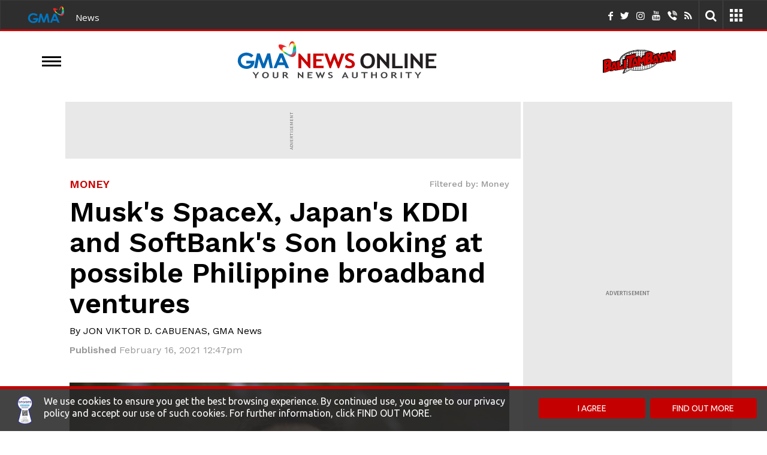

--- FILE ---
content_type: text/html; charset=UTF-8
request_url: https://www.gmanetwork.com/news/widgets/geo/get_current_location/?search_it
body_size: 362
content:
{"status":1,"country":"US","continent":"NA","ip":" 18.68.21.10"}

--- FILE ---
content_type: text/html; charset=utf-8
request_url: https://www.google.com/recaptcha/api2/aframe
body_size: 268
content:
<!DOCTYPE HTML><html><head><meta http-equiv="content-type" content="text/html; charset=UTF-8"></head><body><script nonce="8Ph6lpVTVPWXf5LJoi-7_w">/** Anti-fraud and anti-abuse applications only. See google.com/recaptcha */ try{var clients={'sodar':'https://pagead2.googlesyndication.com/pagead/sodar?'};window.addEventListener("message",function(a){try{if(a.source===window.parent){var b=JSON.parse(a.data);var c=clients[b['id']];if(c){var d=document.createElement('img');d.src=c+b['params']+'&rc='+(localStorage.getItem("rc::a")?sessionStorage.getItem("rc::b"):"");window.document.body.appendChild(d);sessionStorage.setItem("rc::e",parseInt(sessionStorage.getItem("rc::e")||0)+1);localStorage.setItem("rc::h",'1769270078331');}}}catch(b){}});window.parent.postMessage("_grecaptcha_ready", "*");}catch(b){}</script></body></html>

--- FILE ---
content_type: application/javascript; charset=utf-8
request_url: https://fundingchoicesmessages.google.com/f/AGSKWxUOHbZ1qRshfPJT-0IBjViXoeyZrebrUiF6hmHKRx6gvSbGwvopp6HODTCNhLSZWE7i6czfSILDNdRVKB5jK1EE3pfSUbA9OcNDH09f_2KLpsi54sq3Y2C0tosFHCL0NFKqIe0KhnMmTca49Eoyk6E2lZ13xpileM6YnE5EhkYtHaznScKRjpj-_B0_/_/adStrip./video.ads..org/ads-.name/ads/-ads1.htm
body_size: -1288
content:
window['ac4b41b3-37f8-4379-b169-553e7addb8e2'] = true;

--- FILE ---
content_type: application/javascript
request_url: https://images.gmanetwork.com/res/dist/js/gnoadscript.gz.js?v=1.9.0
body_size: 2723
content:
var _=document,gno_ad=gno_ad||{},gnoAdsScriptCallbacks={revealerCount:0,midMrecCnt:0,revealerGridCnt:1,billboardEventHandler:function(){var e={stopExe:!1,isFixed:!1,exeTime:7e3,timeoutHldr:null,iFrame:$("#mobile-leaderboard").find("iframe"),scrollEvent:function(){!e.stopExe&&!e.isFixed&&window.parent.scrollY>56&&(gno_ad.call("#mobile-leaderboard .dfp_ad",{position:"fixed"}),$("#mobile-leaderboard .dfp_ad").animate({top:"56px",left:"0",right:"0"},500),e.isFixed=!0,gno_ad.call_child("#billboard-holder .billboard",{display:"block"},e.iFrame[0]),setTimeout(function(){window.parent.removeEventListener("scroll",e.scrollEvent,!1),e.stopExe=!0,$("#mobile-leaderboard .dfp_ad").animate({top:"0"},500,function(){gno_ad.call_child("#billboard-holder .billboard",{display:"none"},e.iFrame[0]),gno_ad.call("#mobile-leaderboard .dfp_ad",{height:$("#billboard-holder .billboard-holder-leaderboard").height()+"px"}),gno_ad.call("#mobile-leaderboard  .dfp_ad",{position:"relative","z-index":8})})},e.exeTime)),e.isFixed&&window.scrollY<56&&$("#mobile-leaderboard .dfp_ad").animate({top:"0"},1),!e.stopExe&&e.isFixed&&window.parent.scrollY<56&&(gno_ad.call("#mobile-leaderboard  .dfp_ad",{position:"relative","z-index":8}),e.isFixed=!1)},init:function(){$("#mobile-leaderboard").css("height",$("#mobile-leaderboard .dfp_ad").height()+"px"),window.parent.addEventListener("scroll",e.scrollEvent,!1),e.scrollEvent()}};e.init()},sidekickEventHandler:function(){var e=0,a=window.parent.innerHeight,d=(window.parent.innerWidth,{iFrame:$("#mobile-leaderboard").find("iframe"),scrollEvent:function(){var a=$(this).scrollTop();a>e&&(gno_ad.call("#mobile-leaderboard",{position:"fixed"}),gno_ad.call_child(".leaderboard-image",{display:"none"},d.iFrame[0]),gno_ad.call("#mobile-leaderboard .dfp_ad div iframe:eq(0)",{top:"-50px"})),0==window.scrollY&&(gno_ad.call_child(".leaderboard-image",{display:"block"},d.iFrame[0]),gno_ad.call("#mobile-leaderboard",{position:"relative"}),gno_ad.call("#mobile-leaderboard .dfp_ad div iframe:eq(0)",{top:"0px"})),e=a},init:function(){gno_ad.call("#mobile-leaderboard .dfp_ad div iframe:eq(0)",{width:"100%",height:a+"px"}),gno_ad.call_child(".close-sidekick",{"margin-left":"-10px"},d.iFrame[0]),gno_ad.call_child(".close-sidekick",{"z-index":"9999"},d.iFrame[0]),gno_ad.call_child(".open-sidekick",{"z-index":"9999"},d.iFrame[0]),"undefined"!=typeof router&&("archives"!=router&&"tracking"!=router&&"home"!=router&&"publicaffairs"!=router&&"showbiz"!=router||(0!==$("div.container:eq(1)").length?$("div.container:eq(2)").addClass("sidekick-selector"):$("div.container:eq(1)").addClass("sidekick-selector"),gno_ad.call("div.container.sidekick-selector",{width:"96%"}))),window.parent.addEventListener("scroll",d.scrollEvent,!1),d.scrollEvent()}});d.init()},bubbleEventHandler:function(){var e={isStarted:!1,isStory:!1,setTime:7e3,iFrame:$("#mobile-leaderboard").find("iframe"),timeStart:function(){setTimeout(function(){e.isStarted=!0,gno_ad.call_child("#placeholder .bubble",{visibility:"hidden"},e.iFrame[0]),gno_ad.call("#mobile-leaderboard .dfp_ad div iframe:eq(0)",{height:"50px"})},e.setTime)},scrollEvent:function(){0==e.isStarted&&(gno_ad.call("#mobile-leaderboard",{height:"","text-align":"","margin-bottom":""}),gno_ad.call("#mobile-leaderboard .dfp_ad div",{width:"100%"})),window.parent.scrollY>56?(e.isStory?gno_ad.call("#mobile-leaderboard .dfp_ad div iframe:eq(0)",{height:"155px",width:"150px",top:"calc(99vh - 150px)","z-index":"9999",position:"fixed"}):gno_ad.call("#mobile-leaderboard .dfp_ad div iframe:eq(0)",{height:"155px",width:"150px",bottom:"-1px","z-index":"9999",position:"fixed"}),e.isStory?($(".sticky-navbar.container").height(),gno_ad.call("#mobile-leaderboard .dfp_ad",{position:"fixed","z-index":5,width:"100%",top:"unset"})):gno_ad.call("#mobile-leaderboard .dfp_ad",{position:"fixed","z-index":5,width:"100%",top:"0"}),gno_ad.call_child("#placeholder .leaderboard",{display:"none"},e.iFrame[0]),gno_ad.call_child("#placeholder .bubble",{display:"block"},e.iFrame[0]),$(".bubble").fadeIn(),e.timeStart()):(e.isStory?gno_ad.call("#mobile-leaderboard .dfp_ad div iframe:eq(0)",{bottom:"",height:"50px",width:"100%",top:"unset","z-index":"9999",position:"relative"}):gno_ad.call("#mobile-leaderboard .dfp_ad div iframe:eq(0)",{bottom:"",height:"50px",width:"100%","z-index":"9999",position:"relative"}),gno_ad.call("#mobile-leaderboard .dfp_ad",{position:"relative","z-index":5,width:"100%",top:"0"}),gno_ad.call_child("#placeholder .bubble",{display:"none"},e.iFrame[0]),gno_ad.call_child("#placeholder .leaderboard",{display:"block"},e.iFrame[0]),$(".bubble").fadeOut())},init:function(){$("#mobile-leaderboard").css("height",$("#mobile-leaderboard .dfp_ad").height()+"px"),$(".mobile-leaderboard iframe").css("width","100%"),gno_ad.call("#mobile-leaderboard .dfp_ad div iframe:eq(0)",{height:"50px",width:"100% !important",display:"block","z-index":"9999",position:"relative"}),window.parent.addEventListener("scroll",e.scrollEvent,!1),e.scrollEvent(),e.isStory="story"==router}};e.init()},filmstripEventHandler:function(){var e=window.parent.innerHeight,a=window.parent.innerWidth,d={iFrame:$("#mobile-leaderboard").find("iframe"),initParentFrame:function(){gno_ad.call("#mobile-leaderboard .dfp_ad div iframe:eq(0)",{height:e+"px",width:a+"px","z-index":9999,position:"fixed",top:"0",left:"0"}),gno_ad.call("#mobile-leaderboard",{"margin-bottom":"",position:"relative","text-align":""}),gno_ad.call("#mobile-leaderboard .dfp_ad",{width:"100%","z-index":9999,position:"fixed"}),gno_ad.call("#mobile-leaderboard .dfp_ad div",{width:"100%",height:"100%"})},clickEvent:function(){},init:function(){$(".mobile-leaderboard iframe").css("width",$(window).width()+"px"),$(".mobile-leaderboard iframe").removeAttr("width"),$(".mobile-leaderboard iframe").removeAttr("height"),d.initParentFrame()}};d.init()},topntailEventHandler:function(){var e=0,a={scrollUp:!1,scrollDown:!1,setTime:7e3,iFrame:$("#mobile-leaderboard").find("iframe"),timeStartTopAd:function(){setTimeout(function(){gno_ad.call("#mobile-leaderboard .dummy-top",{visibility:"hidden"}),gno_ad.call("#mobile-leaderboard .dfp_ad div iframe:eq(0)",{height:"100%"}),gno_ad.call_child("#placeholder .top",{visibility:"hidden"},a.iFrame[0])},a.setTime)},timeStartTailAd:function(){setTimeout(function(){gno_ad.call("#mobile-leaderboard .tail",{visibility:"hidden"}),gno_ad.call("#mobile-leaderboard .dfp_ad div iframe:eq(0)",{height:"100%"})},a.setTime)},scrollEvent:function(){var d=navigator.userAgent||navigator.vendor||window.opera,i=$(this).scrollTop();gno_ad.call("#mobile-leaderboard",{height:"","text-align":"","margin-bottom":""}),gno_ad.call("#mobile-leaderboard .dfp_ad div",{width:"100%"}),window.onload=function(){1==a.scrollUp&&(a.scrollUp=!1,gno_ad.call("#mobile-leaderboard .dfp_ad div iframe:eq(0)",{height:"100%",width:"",top:"",right:"",left:"",bottom:"",position:"relative",display:"block"}),gno_ad.call("#mobile-leaderboard .d6fp_ad",{position:"","z-index":"",width:"",top:""}),gno_ad.call("#mobile-leaderboard .tail",{display:"none"}),gno_ad.call("#mobile-leaderboard .dummy-top",{display:"none"}),gno_ad.call_child("#placeholder .leaderboard",{display:"block"},a.iFrame[0]))},/iPad|iPhone|iPod/.test(d)&&!window.MSStream?$(window).scroll(function(){i>e?(a.scrollDown=!0,a.scrollUp=!1,"block"===$(".navbar-inverse").css("display")&&gno_ad.call("#mobile-leaderboard .dummy-top",{display:"block"}),"block"===$(".tail").css("display")&&gno_ad.call("#mobile-leaderboard .dummy-top",{display:"none"}),"block"===$(".redline").css("display")&&(gno_ad.call("#mobile-leaderboard .dfp_ad div iframe:eq(0)",{height:"70px",width:"160px",top:"60px",right:"0px",left:"",bottom:"","z-index":"9999",position:"fixed"}),gno_ad.call("#mobile-leaderboard .dummy-top",{visibility:"hidden"}),gno_ad.call_child("#placeholder .top",{display:"block"},a.iFrame[0])),gno_ad.call("#mobile-leaderboard .dfp_ad",{position:"fixed","z-index":5,width:"100%",top:"0"}),gno_ad.call("#mobile-leaderboard .tail",{display:"none"}),gno_ad.call_child("#placeholder .leaderboard",{display:"none"},a.iFrame[0]),a.timeStartTopAd()):(a.scrollUp=!0,a.scrollDown=!1,gno_ad.call("#mobile-leaderboard .tail",{display:"block"}),gno_ad.call("#mobile-leaderboard .dummy-top",{display:"none"}),gno_ad.call_child("#placeholder .leaderboard",{display:"none"},a.iFrame[0]),gno_ad.call_child("#placeholder .top",{display:"none"},a.iFrame[0]),a.timeStartTailAd()),0==window.scrollY&&("block"===$(".tail").css("display")&&(gno_ad.call("#mobile-leaderboard .dummy-top",{display:"none"}),gno_ad.call_child("#placeholder .top",{display:"none"},a.iFrame[0])),gno_ad.call("#mobile-leaderboard .dfp_ad div iframe:eq(0)",{height:"100%",width:"100%",top:"","z-index":"9999",position:"relative"}),gno_ad.call("#mobile-leaderboard .dfp_ad",{position:"relative","z-index":5,width:"100%"}),gno_ad.call("#mobile-leaderboard .tail",{display:"block"}),gno_ad.call("#mobile-leaderboard .dummy-top",{display:"none"}),gno_ad.call_child("#placeholder .leaderboard",{display:"block"},a.iFrame[0]),gno_ad.call_child("#placeholder .top",{display:"none"},a.iFrame[0])),e=i}):window.onscroll=function(){i>e?(a.scrollDown=!0,"block"===$(".navbar-inverse").css("display")&&gno_ad.call("#mobile-leaderboard .dummy-top",{display:"block"}),"block"===$(".redline").css("display")&&(gno_ad.call("#mobile-leaderboard .dfp_ad div iframe:eq(0)",{height:"70px",width:"160px",top:"60px",right:"0px",left:"",bottom:"","z-index":"9999",position:"fixed"}),gno_ad.call("#mobile-leaderboard .dummy-top",{visibility:"hidden"}),gno_ad.call_child("#placeholder .top",{display:"block"},a.iFrame[0])),gno_ad.call("#mobile-leaderboard .dfp_ad",{position:"fixed","z-index":5,width:"100%",top:"0"}),gno_ad.call("#mobile-leaderboard .tail",{display:"none"}),gno_ad.call_child("#placeholder .leaderboard",{display:"none"},a.iFrame[0]),a.timeStartTopAd()):(a.scrollUp=!0,gno_ad.call("#mobile-leaderboard .tail",{display:"block"}),gno_ad.call("#mobile-leaderboard .dfp_ad",{position:"fixed","z-index":5,width:"100%",top:"0"}),gno_ad.call("#mobile-leaderboard .dummy-top",{display:"none"}),gno_ad.call_child("#placeholder .leaderboard",{display:"none"},a.iFrame[0]),gno_ad.call_child("#placeholder .top",{display:"none"},a.iFrame[0]),a.timeStartTailAd(),0==i&&(gno_ad.call("#mobile-leaderboard .dfp_ad div iframe:eq(0)",{height:"100%",width:"100%",top:"","z-index":"9999",position:"relative"}),gno_ad.call("#mobile-leaderboard .dfp_ad",{position:"relative","z-index":5,width:"100%"}),gno_ad.call("#mobile-leaderboard .tail",{display:"block"}),gno_ad.call("#mobile-leaderboard .dummy-top",{display:"none"}),gno_ad.call_child("#placeholder .leaderboard",{display:"block"},a.iFrame[0]),gno_ad.call_child("#placeholder .top",{display:"none"},a.iFrame[0]))),e=i}},init:function(){$("#mobile-leaderboard").css("height",$("#mobile-leaderboard .dfp_ad").height()+"px"),$(".mobile-leaderboard iframe").css("width","100%"),gno_ad.call("#mobile-leaderboard .dfp_ad div iframe:eq(0)",{height:"100%",width:"100% !important",display:"block",position:"relative"}),gno_ad.call("#mobile-leaderboard .tail",{position:"fixed","z-index":50,bottom:"-5px",left:"-1px"}),gno_ad.call("#mobile-leaderboard .dummy-top",{position:"fixed","z-index":"9999",top:"106px",right:"0px"}),window.parent.addEventListener("scroll",a.scrollEvent,!1),a.scrollEvent()}};a.init()},revealerEventHandler:function(){var e={revealerExec:function(e,a,d){var i=$(e).find("iframe");console.log("Perform revealerExec"),gno_ad.call(e,{display:"block",margin:"0px auto",width:"336px",height:"250px","max-width":"none","max-height":"none",position:"relative",padding:"0px","background-image":"none","background-color":"transparent"}),gno_ad.call(e+" .dfp_ad",{position:"absolute","background-image":"none","min-height":"0px","min-width":"0px",border:"0px","border-radius":"0px",padding:"0px",width:"auto",height:"auto",right:"0px",top:a+"px",bottom:"0px",left:"0px",clip:"rect(0px, auto, auto, 0px)","clip-path":"inset(0px)","background-color":"transparent"}),gno_ad.call(e+" .dfp_ad > div",{"background-image":"none","background-color":"transparent","min-height":"0px","min-width":"0px",border:"0px","border-radius":"0px",padding:"0px",width:"100%","max-width":"none","max-height":"none",position:"fixed",top:"0px",bottom:"0px",left:"10px",height:"auto",transform:"translateZ(1px)",overflow:"hidden"}),gno_ad.call(e+" .dfp_ad > div > iframe",{margin:"auto",border:"0px","border-radius":"0px",padding:"0px","background-image":"none","background-color":"transparent","max-width":"none","max-height":"none",width:"336px",height:d,position:"absolute",top:"0px",bottom:"0px",left:"0px",right:"0px",display:"block",transform:"translateZ(1px)"}),gno_ad.call_child(".img-con-revealer img",{height:d-100+"px"},i[0])},init:function(){var a=0,d="",i=0,o=!1,l=window.parent.innerHeight;"undefined"!=typeof router&&("story"==router?(currentCtr>=1&&gnoAdsScriptCallbacks.revealerCount>=1&&gnoAdsScriptCallbacks.midMrecCnt==gnoAdsScriptCallbacks.revealerCount?(d="#mrec_story_frame_",a=currentCtr,o=!0):(d="#mobile-mrec-top_",a=currentCtr,o=!1),gnoAdsScriptCallbacks.revealerCount++,midMrecCnt=gnoAdsScriptCallbacks.revealerCount):"home"==router?(d="#mobile-mrec-holder",a=""):"photo"==router||"video"==router?(a=currentCtr,d="#grid_extras_",i=15,$("#theaterModal").hasClass("fade in")&&(d="#theater_mobile_mrec_holder",a=""),gnoAdsScriptCallbacks.revealerCount++):(a=currentCtr,d="#grid_extras_",i=15,gnoAdsScriptCallbacks.revealerCount++),$mrecContainer=d+a,"story"==router||"home"==router?(window.parent.addEventListener("scroll",e.revealerExec($mrecContainer,i,l),!1),e.revealerExec($mrecContainer,i,l)):gnoAdsScriptCallbacks.revealerGridCnt==gnoAdsScriptCallbacks.revealerCount&&(window.parent.addEventListener("scroll",e.revealerExec($mrecContainer,i,l),!1),e.revealerExec($mrecContainer,i,l)),"story"==router&&1==o&&1==a&&"#mrec_story_frame_"===d&&(gno_ad.call(d+a+" div div iframe",{visibility:"hidden"}),gno_ad.call(d+a+" div div iframe",{display:"none"}),$(document).on("click","#ob-readmore-button",function(e){gno_ad.call(d+a+" div div iframe",{visibility:"visible"}),gno_ad.call(d+a+" div div iframe",{display:"block"})})))}};console.log("initialize revealer"),e.init()}};try{"undefined"!=typeof gno_ad?gno_ad={call:function(e,a){window.parent.postMessage({id:e?e:"",css:a?a:""},"*")},call_child:function(e,a,d){d.contentWindow.postMessage({id:e?e:"",css:a?a:""},"*")},event:function(e,a){window.parent.postMessage({event:e?e:"",eventHandler:a?a:""},"*")},listen_child:function(){window.addEventListener("message",function(e){"undefined"==typeof e.data.id&&"undefined"==typeof e.data.css||$(e.data.id).css(e.data.css)},!1)},listen:function(){loadHomeFull||window.parent.addEventListener("message",function(e){"undefined"!=typeof e.data.id&&"undefined"!=typeof e.data.css&&(".related_content_story"==e.data.id?$(".related_content_holder").each(function(a,d){parseInt($(d).find(e.data.id).length)>3&&$(d).find(e.data.id).eq(3).css({display:"none"})}):".top_picks_hidden"==e.data.id?$(e.data.id).removeClass("top_picks_hidden").css(e.data.css):$(e.data.id).css(e.data.css)),"undefined"==typeof e.data.event&&"undefined"==typeof e.data.eventHandler||"function"==typeof gnoAdsScriptCallbacks[e.data.eventHandler]&&gnoAdsScriptCallbacks[e.data.eventHandler]()},!1)}}:console.log("Cannot find the master variable")}catch(e){console.log(e)}

--- FILE ---
content_type: application/javascript
request_url: https://images.gmanetwork.com/res/dist/_modern_/js/commons/ent_header.gz.js?v=1.9.0
body_size: 12469
content:
var EntSSOCommon={analytics:{sendLoginGaEvent:function(e,t,n,i){"function"==typeof gtag?(null!=n&&""!==n||(n=""),n={event_category:"User",event_action:"Login",event_label:"Success",user_id:e,login_id_event:t=null!=t&&""!==t?t:e,login_method:i=null!=i&&""!==i?i:""},gtag("set","user_properties",{login_id:t}),gtag("event","login",n)):console.warn("gtag is not defined")}},helpers:{urlSuffixSearchItCB:function(e,t){var n="?",i=[];return i.push("search_it"),void 0!==e&&e&&void 0!==e.cb?i.push("_cb="+e.cb):void 0!==t&&t&&void 0!==t.cache_buster&&i.push("_cb="+t.cache_buster),n+=i.join("&")}}},EntAnalytics_v1={loggedUser:!1,defaultPageTitle:" | GMA Entertainment - Online Home of Kapuso Shows and Stars ",filters:["www.gmanetwork.com","www.lgmanetwork.com","www.dgmanetwork.com","www.tgmanetwork.com","gmanetwork.com","lgmanetwork.com","dgmanetwork.com","tgmanetwork"],methods:["http://","https://"],options:{titleUpdate:!1},onloadDimensions:{},customDimensions:[],filter:function(e){if(void 0!==e){var t,n=e;for(t in this.methods)for(var i in this.filters)n=n.replace(this.methods[t]+this.filters[i]+"/","");return"/"+n}},event:function(t){var i=EntAnalytics;"function"==typeof ga&&EntAnalytics_v1.getUserID().done(function(e){var n={};i.customDimensions.push({name:"userId",value:e.uid}),i.customDimensions.push({name:"dimension15",value:e.uid}),0<i.customDimensions.length&&$.each(i.customDimensions,function(e,t){n[t.name]=t.value}),ga("send","event",t.category,t.action,t.label,n)}).fail(function(){var n={};0<i.customDimensions.length&&$.each(i.customDimensions,function(e,t){n[t.name]=t.value}),ga("send","event",t.category,t.action,t.label,n)})},tracker:function(t){"function"==typeof ga&&(void 0===t.custom&&(t.custom={},t.custom.transport="beacon"),EntAnalytics_v1.getUserID().done(function(e){t.custom.userId=e.uid,t.custom.dimension15=e.uid,ga("send","event",t.category,t.action,t.label,t.custom)}).done(function(){ga("send","event",t.category,t.action,t.label,t.custom)}))},setDimension:function(e){var t,n,i,o,a=EntAnalytics,s=!1;switch(gaKeywords=!1,e.section){case"celebritylife":case"showbiznews":switch(e.sub_section){case"travel":s="Travel";break;case"family":s="Family and Relationships";break;case"fashion":s="Shopping and Fashion";break;case"events":s="Hobbies and Activities";break;case"fitness":s="Health and Wellness";break;case"beauty":s="Beauty";break;case"news":s="Celebrities";break;case"food":s="Food";break;case"relationship":s="Family and Relationships";break;case"hobbies":s="Hobbies and Activities";break;case"health":s="Health and Wellness"}break;case"tv":switch(e.sub_section.toString()){case"idol_sa_kusina":case"idolsakusina":case"taste_buddies":case"tastebuddies":case"272":case"556":s="Food";break;case"1116":"production"!==ENV&&(s="Food");break;default:s="Entertainment"}break;case"engage":s="14"===CONTENT_TYPE?"Celebrities":"Entertainment";break;case"international":s="Entertainment"}t=e.author,n=e.publish_date,i=e.video_id,o=e.show,gaKeywords=e.keywords;try{"undefined"!=typeof ga&&(a.customDimensions=[],a.isValid(s)&&""!==s&&a.customDimensions.push({name:"dimension9",value:s}),a.isValid(t)&&""!==t&&a.customDimensions.push({name:"dimension7",value:t}),a.isValid(n)&&""!==n&&a.customDimensions.push({name:"dimension11",value:n}),a.isValid(i)&&""!==i&&a.customDimensions.push({name:"dimension6",value:i}),a.isValid(o)&&""!==o&&"tv"===e.section&&a.customDimensions.push({name:"dimension8",value:o}),a.isValid(gaKeywords)&&""!==o&&a.customDimensions.push({name:"dimension12",value:gaKeywords}))}catch(e){console.info("Unable to track with GA Custom Dimension [EntAnalytics]"),console.info(e)}},resetDimensions:function(e){var t=EntAnalytics;if(!(t.getSize(e)<=0)&&"undefined"!=typeof ga){var n,i=t.getSize(e)-1;for(n in e){e[n];i===n&&(t.onloadDimensions.author=!1,t.onloadDimensions.publish_date=!1,t.setDimension(t.onloadDimensions))}}},getSize:function(e){if(!e||null===e||""===e)return 0;if($.isArray(e))return e.length;var t,n=0;for(t in e)e.hasOwnProperty(t)&&n++;return n},isValid:function(e){var t=void 0===e?!1:!1;switch(typeof e){case"string":case"number":t=!0;break;case"undefined":t=!1;break;case"object":t=null!==e;break;default:t=!1}return t=""===$.trim(e)?!1:t},page:function(e){var t,n,i=EntAnalytics,o="",a="",s="";if(void 0!==e){if("object"==typeof e){var r=$.extend(i.options,e),o=r.url,a=(void 0===r.title?document:r).title,s=void 0===r.hitType?"pageview":r.hitType;if(r.titleUpdate){var c=void 0!==r.titleOnly?a:a+i.defaultPageTitle;if(void 0!==r.content_type){switch(r.content_type){case"photo":c+=" - Photo";break;case"story":c+=" - Story";break;case"video":c+=" - Video"}a=c}}}else o=e,s="pageview",a=document.title;try{if("undefined"!=typeof ga){var l={hitType:s,page:this.filter(o),title:a};if(0<i.getSize(i.customDimensions))for(var d in i.customDimensions){var u=i.customDimensions[d];l[u.name]=u.value}"undefined"==typeof fbq&&"undefined"==typeof fbq_initialized||!1===fbq_initialized&&(fbq("init",fbq_id),fbq("track","ViewContent")),EntAnalytics_v1.getUserID().done(function(e){l.userId=e.uid,l.dimension15=e.uid,ga("send",l)}).fail(function(){ga("send",l)})}}catch(e){console.info("Unable to track with GA [EntAnalytics]"),console.info(e)}try{(t=document.createElement("script")).type="text/javascript",t.src="https://static-tagr.gd1.mookie1.com/s1/tagr_lib_learn_ph_v3.js?tagid=V2_153300&id=GMA",(n=document.getElementsByTagName("script")[0]).parentNode.insertBefore(t,n)}catch(e){console.info("Unable to track with Xaxis [EntAnalytics]"),console.info(e)}}},updateAlexaIframe:function(e){void 0!==e&&$("body").append('<iframe src="'+e+'" frameborder="0" class="ent-alexa-iframe" style="display:none;"></iframe>')},suvPageView:function(t){EntAnalytics_v1.getUserID().done(function(e){t.userId=e.uid,t.dimension15=e.uid,ga("send","pageview",t)}).fail(function(){ga("send","pageview",t)})},getCookie:function(e){for(var t,n=e+"=",i=decodeURIComponent(document.cookie).split(";"),o=0;o<i.length;o++){for(t=i[o];" "==t.charAt(0);)t=t.substring(1);if(0==t.indexOf(n))return t.substring(n.length,t.length)}return""},getUserID:function(){var i,t=EntAnalytics,e=EntAnalytics_v1.getCookie("_cb"),n=EntAnalytics_v1.getCookie("_tkn"),o=$.Deferred();return""===e||""===n?o.reject():"undefined"==typeof EntSSO?o.reject():!1===t.loggedUser?(e={cb:e,sid:n},i=$.Deferred(),n=EntSSOCommon.helpers.urlSuffixSearchItCB(e),$.ajax({url:BASE_URL+"entertainment/sso/profile/"+n,method:"POST",data:{sid:e.sid},success:function(e){void 0===e.error?i.resolve(e):i.fail()},error:function(e,t,n){i.reject(),console.log("Error fetching json data: [Profile Data]")}}),i.promise().done(function(e){t.loggedUser=e,o.resolve(e)}).fail(function(){o.fail()})):o.resolve(t.loggedUser),o.promise()},initialGA:function(){try{if("undefined"!=typeof ga&&"undefined"!=typeof SITE_SEGMENT_2&&"undefined"!=typeof SITE_SEGMENT_3){var e=EntAnalytics,t={},n="undefined"!=typeof AUTHOR&&AUTHOR,i="undefined"!=typeof PUBLISH_DATE&&PUBLISH_DATE,o={section:SITE_SEGMENT_2,sub_section:SITE_SEGMENT_3,author:n,publish_date:i};if("tv"===SITE_SEGMENT_2&&""!==SITE_SEGMENT_3&&"2"===CONTENT_TYPE&&(o.show=SITE_SEGMENT_3),"international"===SITE_SEGMENT_1&&(o.section=SITE_SEGMENT_1),"undefined"!=typeof YOUTUBE_VIDEO&&""!==YOUTUBE_VIDEO?o.video_id=YOUTUBE_VIDEO:"undefined"!=typeof YOUTUBE_VIDEO&&""===YOUTUBE_VIDEO&&(o.video_id="video"),e.setDimension(o),0<e.getSize(e.customDimensions))for(var a in e.customDimensions){var s=e.customDimensions[a];t[s.name]=s.value}""!==SEO_TITLE&&(t.title=SEO_TITLE),e.suvPageView(t)}}catch(e){console.info("Unable to track with initial GA [EntAnalytics]"),console.info(e)}}},GOOGLE_ANALYTICS_ENT=("undefined"==typeof NO_INITIAL_GA&&EntAnalytics_v1.initialGA(),void 0!==GOOGLE_ANALYTICS_ENT?GOOGLE_ANALYTICS_ENT:"undefined"!=typeof GOOGLE_ANALYTICS?GOOGLE_ANALYTICS:"UA-242242-18"),GA4_ID_ENT=void 0!==GA4_ID_ENT?GA4_ID_ENT:"undefined"!=typeof GA4_ID?GA4_ID:"G-B4FW0S5GFB",current_urls=window.location.href.split("?"),current_segment_URL=current_urls[0].split("/"),urlString=("undefined"!=typeof SITE_NAME&&"radio"==SITE_NAME&&"www.gmanetwork.com"!==current_segment_URL[2]&&"streaming"==current_segment_URL[4]&&(current_segment_URL[5]="dzbb")&&(GOOGLE_ANALYTICS_ENT="UA-67022818-1",GA4_ID_ENT="G-86SYGDPMRK"),window.location.href),EntAnalytics={loggedUser:!1,defaultPageTitle:" | GMA Entertainment - Online Home of Kapuso Shows and Stars ",filters:["www.gmanetwork.com","www.lgmanetwork.com","www.dgmanetwork.com","www.tgmanetwork.com","gmanetwork.com","lgmanetwork.com","dgmanetwork.com","tgmanetwork"],methods:["http://","https://"],options:{titleUpdate:!1},onloadDimensions:{},customDimensionsConfig:{},customDimensions:{},filter:function(e){if(void 0!==e){var t,n=e;for(t in this.methods)for(var i in this.filters)n=n.replace(this.methods[t]+this.filters[i]+"/","");return"/"+n}},event:function(t){var n=EntAnalytics,i={},o={},e="";switch(t.category){case"Gallery":case"Play Slideshow":case"Photo Full View":e="Gallery";break;case"Video Load":case"Video Play":e="Video"}urlString.includes("?amp")&&(e="AMP"),"function"==typeof gtag&&(o="undefined"!=typeof SITE_NAME&&"PORTAL"==SITE_NAME?{content_type:e,event_category:t.category,event_label:t.label,portal_section:t.portal_section,audience_interest:t.audience_interest}:{content_type:e,event_category:t.category,event_label:t.label},i=n.mergeParams(i,o),Object.keys(i).forEach(e=>{void 0!==i[e]&&null!==i[e]&&""!==i[e]||delete i[e]}),EntAnalytics.getUserID().done(function(e){n.setUserDimension({user_id:e.uid}),i=n.mergeParams(i,o),gtag("event",t.action,i)}).fail(function(){gtag("event",t.action,i)}))},tracker:function(t){var n,i=EntAnalytics,o={};"function"==typeof gtag&&(n=t.custom,EntAnalytics.getUserID().done(function(e){t.custom.userId=e.uid,t.custom.dimension15=e.uid,n=t.custom,o={event_category:"outbound",event_label:t.label,transport_type:"beacon",event_callback:function(){document.location=url}},ga_params=i.mergeParams(n,o),gtag("event",t.action,ga_params)}).fail(function(){o={event_category:"outbound",event_label:t.label},ga_params=i.mergeParams(n,o),gtag("event",t.action,ga_params)}))},setGtagConfig:function(){"entertainment"!==SITE_NAME&&gtag("config",GOOGLE_ANALYTICS_ENT,{send_page_view:!1}),gtag("config",GA4_ID_ENT,{send_page_view:!1})},setGtagConfigGA3:function(){page_title=document.title,title=page_title.replace("| GMA Entertainment",""),gtag("config",GOOGLE_ANALYTICS_ENT,{send_page_view:!1,page_title:title})},setGtagConfigGA4:function(){page_title=document.title,title=page_title.replace("| GMA Entertainment",""),gtag("config",GA4_ID_ENT,{send_page_view:!1,page_title:title})},setUserDimension:function(e){var t=EntAnalytics;e.user_id,"dimension15"in t.customDimensionsConfig||(t.customDimensionsConfig.dimension19="user_id",t.customDimensions.user_id=e.user_id,gtag("set",{custom_map:{dimension19:"user_id"}}))},setDimension:function(e){var t,n=EntAnalytics,i=!1,o=!1,a=(gaKeywords=!1,gaContentType=!1,gaSection=!1,gaSubSection=!1,gaContentSource=!1,gaLifestyleContentId=!1,window.location.href.split("?")),s=a[0].split("/"),r="",o=(e.portal_section,e.content_type),c=e.author,l=e.publish_date;switch(gaPostDate=e.post_date,gaSection="gtv"==SITE_NAME||"lifestyle"==SITE_NAME?SITE_SEGMENT_1:SITE_SEGMENT_2,gaRevampSection=e.section,gaSubSection=e.sub_section,e.video_id,t=e.show,gaKeywords=e.keywords,gaContentSource=e.content_source,gaLifestyleContentId=e.content_id,SITE_SEGMENT_1){case"kapusofoundation":i="Public Affairs";break;case"corporate":i="Business and Industry";break;case"artistcenter":i="Celebrities";break;default:i="Entertainment"}switch(e.section){case"celebritylife":case"showbiznews":switch(e.sub_section){case"travel":i="Travel";break;case"family":i="Family and Relationships";break;case"fashion":i="Shopping and Fashion";break;case"events":i="Hobbies and Activities";break;case"fitness":i="Health and Wellness";break;case"beauty":i="Beauty";break;case"news":i="Celebrities";break;case"food":i="Food";break;case"relationship":i="Family and Relationships";break;case"hobbies":i="Hobbies and Activities";break;case"health":i="Health and Wellness"}break;case"tv":switch(e.sub_section.toString()){case"idol_sa_kusina":case"idolsakusina":case"taste_buddies":case"tastebuddies":case"272":case"556":i="Food";break;case"1116":"production"!==ENV&&(i="Food");break;default:i="Entertainment"}break;case"engage":r="Engage",i="14"===CONTENT_TYPE?"Celebrities":"Entertainment";break;case"international":i="Entertainment";break;case"kapusostream":gaSection="kapusostream";break;case"kapusoshorts":gaSection="kapusoshorts"}switch(s[3]){case"entertainment":switch(gaSwitch="entertainment",gaContentID=s[6],s[8]){case"story":gaContentType="Article";break;case"photo":case"photo#load-more":gaContentType="Gallery";break;case"video":case"evideo":gaContentType="Video"}switch(urlString.includes("?amp")&&(gaContentType="AMP"),e.section){case"showbiznews":r="Showbiz News";break;case"tv":r="TV";break;case"celebritylife":r="Celebrity Life"}"kapusoshorts"===s[4]&&(gaContentType="Video",gaContentID=s[6]);break;case"lifestyle":switch(gaSwitch="lifestyle",gaContentID=n.containsAnyLetters(e.sub_section)?SITE_SEGMENT_2:e.sub_section,s[7]){case"story":gaContentType="Article";break;case"photo":gaContentType="Gallery";break;case"video":gaContentType="Video"}switch(s[4]){case"news":r="News";break;case"tv":r="TV";break;case"quizzes":r="Quizzes";break;case"polls":r="Polls";break;case"shopping":r="Shopping";break;case"home":r="Home";break;case"relationships":r="Relationships";break;case"fashion-beauty":r="Fashion & Beauty";break;case"health-fitness":r="Health & Fitness";break;case"travel":r="Travel";break;case"food":r="Food";break;case"infocus":r="In Focus"}break;case"gtv":switch(gaSwitch="gtv",gaContentID=isNaN(s[6])?"":s[6],s[8]){case"story":gaContentType="Article";break;case"photo":gaContentType="Gallery";break;case"video":gaContentType="Video"}r=n.capitalizeFirstLetter(gaSection);break;case"radio":switch(gaSwitch="radio",gaContentID=isNaN(s[6])?"":s[6],r="",e.section){case"articles":gaContentType="Article",r="Articles";break;case"photos":gaContentType="Gallery",r="Photos";break;case"videos":gaContentType="Video",r="Videos";break;case"dzbb":r="DZBB";break;case"dwls":r="DWLS";break;case"contactus":r="Contact Us"}break;case"films":switch(gaSwitch="films",gaContentID=isNaN(s[6])?"":s[6],e.section){case"articles":gaContentType="Article";break;case"photos":gaContentType="Gallery";break;case"videos":gaContentType="Video"}r="";break;case"music":gaSwitch="music",r=n.capitalizeFirstLetter(gaSection),"music"==SITE_NAME&&"artists"==SITE_SEGMENT_2&&"artist"==SITE_SEGMENT_6&&(r=""),"musicpublishing"==gaSection&&(r="Music Publishing");break;case"corporate":gaSwitch="corporate";break;case"kapusofoundation":gaSwitch="kapusofoundation";break;default:gaSwitch=""}"undefined"!=typeof PUBLISH_DATE&&""!=PUBLISH_DATE||("films"!=gaSwitch&&"radio"!=gaSwitch||""==gaContentID)&&(gaContentType="",gaContentID="");try{if("undefined"!=typeof gtag){if(n.customDimensionsConfig={},n.customDimensions={},site_name="gtv"!==SITE_NAME&&null!==SITE_NAME?n.capitalizeFirstLetter(SITE_NAME):"GTV",n.customDimensionsConfig.dimension13="portal_section","kapusofoundation"==site_name||"Kapusofoundation"==site_name?n.customDimensions.portal_section="Kapuso Foundation":n.customDimensions.portal_section=site_name,"Portal"==e.portal_section&&"Homepage"==e.content_type&&(n.customDimensionsConfig.dimension13="portal_section",n.customDimensions.portal_section="Portal",n.customDimensionsConfig.dimension6="content_type",n.customDimensions.content_type="Homepage",urlString.includes("?amp")&&(n.customDimensions.content_type="AMP")),gaSwitch&&("type=instant_article"==a[1]?n.isValid(gaContentType)&&""!==gaContentType&&(n.customDimensionsConfig.dimension6="content_type",n.customDimensions.content_type="Instant Article",urlString.includes("?amp")&&(n.customDimensions.content_type="AMP")):n.isValid(gaContentType)&&""!==gaContentType&&(n.customDimensionsConfig.dimension6="content_type",n.customDimensions.content_type=gaContentType,urlString.includes("?amp")&&(n.customDimensions.content_type="AMP")),"photo#load-more"==s[8]&&n.isValid(gaContentType)&&""!==gaContentType&&(n.customDimensionsConfig.dimension6="content_type",n.customDimensions.content_type=gaContentType,urlString.includes("?amp")&&(n.customDimensions.content_type="AMP")),n.isValid(gaContentID)&&""!==gaContentID&&(n.customDimensionsConfig.dimension10="content_id",n.customDimensions.content_id=gaContentID),n.isValid(gaLifestyleContentId)&&""!==gaLifestyleContentId&&(n.customDimensionsConfig.dimension10="content_id",n.customDimensions.content_id=gaLifestyleContentId),"undefined"!=typeof PROFILES_CONTENT_ID&&""!==PROFILES_CONTENT_ID&&(n.customDimensionsConfig.dimension10="content_id",n.customDimensions.content_id=PROFILES_CONTENT_ID),""===gaPostDate||""===gaSection&&""===gaSubSection||""===l||n.isValid(gaSection)&&""!==gaSection&&(n.customDimensionsConfig.dimension8="section",n.customDimensions.section=r),"GTV"==site_name||"Entertainment"==site_name?("Entertainment"==site_name&&("undefined"!=typeof SHOW_TITLE&&""!=SHOW_TITLE&&(n.customDimensionsConfig.dimension8="show_name",n.customDimensions.show_name=SHOW_TITLE),n.isValid(t)&&""!==t&&(n.customDimensionsConfig.dimension8="show_name",n.customDimensions.show_name=t)),"GTV"==site_name&&("undefined"!=typeof SHOW_TITLE&&""!=SHOW_TITLE?(n.customDimensionsConfig.dimension8="show_name",n.customDimensions.show_name=SHOW_TITLE):n.isValid(t)&&""!==t&&(n.customDimensionsConfig.dimension8="show_name",n.customDimensions.show_name=t))):n.isValid(t)&&""!==t&&(n.customDimensionsConfig.dimension8="show_name",n.customDimensions.show_name=t)),"music"==SITE_SEGMENT_1&&"story"==SITE_SEGMENT_6&&n.isValid(o)&&""!==o&&"contest"!=SITE_SEGMENT_6&&"quiz"!=SITE_SEGMENT_6&&"poll"!=SITE_SEGMENT_6&&(n.customDimensionsConfig.dimension14="content_type",n.customDimensions.content_type=o,urlString.includes("?amp")&&(n.customDimensions.content_type="AMP")),"music"==SITE_NAME&&document.getElementById("not-found-page")&&(o="Homepage",r=""),"story"!=SITE_SEGMENT_6&&"not_found"!=gaSection&&(n.isValid(o)&&""!==o&&"contest"!=SITE_SEGMENT_6&&"quiz"!=SITE_SEGMENT_6&&"poll"!=SITE_SEGMENT_6&&(("gtv"==SITE_NAME&&document.getElementById("not-found")||"lifestyle"==SITE_NAME&&document.getElementById("page-notfound"))&&(o="Homepage"),n.customDimensionsConfig.dimension14="content_type",n.customDimensions.content_type=o,urlString.includes("?amp")&&(n.customDimensions.content_type="AMP")),n.isValid(gaSection)&&""!==gaSection)){switch(gaSection){case"kapusoprofiles":r="Kapuso Profiles";break;case"kapusoshorts":r="Kapuso Shorts";break;case"quizzes":r="Quizzes";break;case"promos":r="Promos";break;case"polls":r="Polls";break;case"schedule":r="Schedule";break;case"photos":r="Photos";break;case"videos":r="Videos";break;case"tag":r="Tag";break;case"kapusostream":r="Kapuso Stream";break;case"kapusoshorts":r="Kapuso Shorts";break;case"articles":r="Articles"}"gtv"==SITE_NAME&&document.getElementById("not-found")&&(r=""),"lifestyle"==SITE_NAME&&document.getElementById("page-notfound")&&(r=""),n.customDimensionsConfig.dimension10="section",n.customDimensions.section=r}"undefined"!=typeof SITE_SEGMENT_6&&"contest"==SITE_SEGMENT_6&&(n.customDimensionsConfig.dimension14="content_type",n.customDimensions.content_type="Promos"),n.isValid(i)&&""!==i&&(n.customDimensionsConfig.dimension9="audience_interest",n.customDimensions.audience_interest=i),"undefined"!=typeof CATEGORY_NAME&&n.isValid(CATEGORY_NAME)&&""!==CATEGORY_NAME&&(n.customDimensionsConfig.dimension9="audience_interest",n.customDimensions.audience_interest="Events"==CATEGORY_NAME?"News":CATEGORY_NAME),n.isValid(c)&&""!==c&&"infocus"!=SITE_SEGMENT_1&&(n.customDimensionsConfig.dimension7="author",n.customDimensions.author=c),n.isValid(l)&&""!==l&&(n.customDimensionsConfig.dimension11="publish_date",n.customDimensions.publish_date=l),n.isValid(gaKeywords)&&""!==gaKeywords&&(n.customDimensionsConfig.dimension12="keywords",n.customDimensions.keywords=gaKeywords),n.isValid(gaContentSource)&&""!==gaContentSource&&(n.customDimensionsConfig.dimension17="content_source",n.customDimensions.content_source=gaContentSource),"Entertainment"==site_name&&("undefined"!=typeof GA_SECTION&&GA_SECTION&&(n.customDimensionsConfig.dimension8="section",n.customDimensions.section=GA_SECTION),"undefined"!=typeof GA_SUBSECTION&&GA_SUBSECTION&&(n.customDimensionsConfig.dimension8="sub_section",n.customDimensions.sub_section=GA_SUBSECTION),"undefined"!=typeof GA_KEYWORD&&GA_KEYWORD&&(n.customDimensionsConfig.dimension12="keywords",n.customDimensions.keywords=GA_KEYWORD),n.isValid(gaRevampSection)&&""!==gaRevampSection&&(n.customDimensionsConfig.dimension8="section",n.customDimensions.section=gaRevampSection),n.isValid(gaSubSection)&&""!==gaSubSection&&(n.customDimensionsConfig.dimension8="sub_section",n.customDimensions.sub_section=gaSubSection),n.isValid(e.content_id)&&""!==e.content_id&&(n.customDimensionsConfig.dimension15="content_id",n.customDimensions.content_id=e.content_id)),0<n.getSize(n.customDimensionsConfig)&&gtag("set",{custom_map:n.customDimensionsConfig})}}catch(e){console.info("Unable to track with GA Custom Dimension [EntAnalytics]"),console.info(e)}},resetDimensions:function(e){var t=EntAnalytics;if(!(t.getSize(e)<=0)&&"undefined"!=typeof gtag){var n,i=t.getSize(e)-1;for(n in e){e[n];i===n&&(t.onloadDimensions.author=!1,t.onloadDimensions.publish_date=!1,t.setDimension(t.onloadDimensions))}}},setDimensionsTvIndexGa4:function(e){var t=EntAnalytics;t.customDimensionsConfig={},t.customDimensions={},t.customDimensionsConfig.dimension13="portal_section",t.customDimensions.portal_section="Entertainment",t.customDimensionsConfig.dimension8="show_name",t.customDimensions.show_name=SHOW_TITLE,t.customDimensionsConfig.dimension6="content_type",t.customDimensions.content_type="Section Index",t.customDimensionsConfig.dimension10="section",t.customDimensions.section="TV",t.customDimensionsConfig.dimension9="audience_interest",t.customDimensions.audience_interest="Entertainment",0<t.getSize(t.customDimensionsConfig)&&gtag("set",{custom_map:t.customDimensionsConfig}),ga_params=urlString.includes("?amp")?{page_path:e,portal_section:"Entertainment",show_name:SHOW_TITLE,content_type:"AMP",section:"TV",audience_interest:"Entertainment"}:{page_path:e,portal_section:"Entertainment",show_name:SHOW_TITLE,content_type:"Section Index",section:"TV",audience_interest:"Entertainment"},"entertainment"!==SITE_NAME&&gtag("config",GOOGLE_ANALYTICS_ENT,ga_params),gtag("config",GA4_ID_ENT,ga_params)},getSize:function(e){if(!e||null===e||""===e)return 0;if($.isArray(e))return e.length;var t,n=0;for(t in e)e.hasOwnProperty(t)&&n++;return n},isValid:function(e){var t=void 0===e?!1:!1;switch(typeof e){case"string":case"number":t=!0;break;case"undefined":t=!1;break;case"object":t=null!==e;break;default:t=!1}return t=""===$.trim(e)?!1:t},page:function(e){var t,n,i,o=EntAnalytics,a="",s="";if(void 0!==e){if("object"==typeof e){var r=$.extend(o.options,e),a=r.url,s=(void 0===r.title?document:r).title;void 0===r.hitType||r.hitType;if("entertainment"==SITE_NAME&&"tv"!==SITE_SEGMENT_2&&(s=s.replace("| GMA Entertainment","")),r.titleUpdate){var c=void 0!==r.titleOnly?s:s+o.defaultPageTitle;if(void 0!==r.content_type){switch(r.content_type){case"photo":c+=" - Photo";break;case"story":c+=" - Story";break;case"video":c+=" - Video"}s=c}}}else a=e,"undefined"!=typeof SITE_SEGMENT_1&&"entertainment"==SITE_SEGMENT_1&&"undefined"!=typeof SITE_SEGMENT_2&&"kapusoprofiles"==SITE_SEGMENT_2&&"undefined"!=typeof SITE_SEGMENT_3&&"undefined"!=typeof SITE_SEGMENT_4&&"undefined"!=typeof SITE_SEGMENT_5&&"undefined"!=typeof SITE_SEGMENT_6&&"kapusoprofiles"==SITE_SEGMENT_6&&(a=SITE_SEGMENT_1+"/"+SITE_SEGMENT_2+"/"+SITE_SEGMENT_3+"/"+SITE_SEGMENT_4+"/"+SITE_SEGMENT_5+"/"+SITE_SEGMENT_6),s=document.title,"entertainment"==SITE_NAME&&"tv"!==SITE_SEGMENT_2&&(s=s.replace("| GMA Entertainment",""));try{"undefined"!=typeof gtag&&(t={page_title:s,page_path:this.filter(a)},"undefined"==typeof fbq&&"undefined"==typeof fbq_initialized||!1===fbq_initialized&&(fbq("init",fbq_id),fbq("track","ViewContent")),o.getUserID().done(function(e){o.setUserDimension({user_id:e.uid}),t=o.mergeParams(t),gtag("config",GA4_ID_ENT,t)}).fail(function(){t=o.mergeParams(t),gtag("config",GA4_ID_ENT,t)}))}catch(e){console.info("Unable to track with GA [EntAnalytics]"),console.info(e)}try{(n=document.createElement("script")).type="text/javascript",n.src="https://static-tagr.gd1.mookie1.com/s1/tagr_lib_learn_ph_v3.js?tagid=V2_153300&id=GMA",(i=document.getElementsByTagName("script")[0]).parentNode.insertBefore(n,i)}catch(e){console.info("Unable to track with Xaxis [EntAnalytics]"),console.info(e)}}},updateAlexaIframe:function(e){void 0!==e&&$("body").append('<iframe src="'+e+'" frameborder="0" class="ent-alexa-iframe" style="display:none;"></iframe>')},suvPageView:function(t){var n=EntAnalytics;n.getUserID().done(function(e){n.setUserDimension({user_id:e.uid}),t=n.mergeParams(t),"entertainment"!==SITE_NAME&&gtag("config",GOOGLE_ANALYTICS_ENT,t),gtag("config",GA4_ID_ENT,t)}).fail(function(){t=n.mergeParams(t),"entertainment"!==SITE_NAME&&gtag("config",GOOGLE_ANALYTICS_ENT,t),gtag("config",GA4_ID_ENT,t)})},mergeParams:function(n,e){var t,i=EntAnalytics,o=(0<i.getSize(i.customDimensions)&&$.each(i.customDimensions,function(e,t){n[e]=t}),0<i.getSize(e)&&$.each(e,function(e,t){n[e]=t}),n.event_label);for(t in void 0!==o&&"gtv"==(o=o.split("/"))[0]&&(n.portal_section="GTV",n.section=i.capitalizeFirstLetter(o[1])),void 0!==e&&n.content_source,n)void 0!==n[t]&&null!==n[t]&&""!==n[t]||delete n[t];return n},getCookie:function(e){for(var t,n=e+"=",i=decodeURIComponent(document.cookie).split(";"),o=0;o<i.length;o++){for(t=i[o];" "==t.charAt(0);)t=t.substring(1);if(0==t.indexOf(n))return t.substring(n.length,t.length)}return""},getUserID:function(){var e,t,n=EntAnalytics,i=EntAnalytics.getCookie("_cb"),o=EntAnalytics.getCookie("_tkn"),a=$.Deferred();return""===i||""===o?a.reject():(e=EntSSOCommon.helpers.urlSuffixSearchItCB({cb:i},n),!1===n.loggedUser?(i={cb:i,sid:o},t=$.Deferred(),$.ajax({url:BASE_URL+"entertainment/sso/profile/"+e,method:"POST",data:{sid:i.sid},success:function(e){void 0===e.error?t.resolve(e):t.fail()},error:function(e,t,n){return a.reject(),console.log("Error fetching json data: [Profile Data]"),a.promise()}}),t.promise().done(function(e){n.loggedUser=e,a.resolve(e)}).fail(function(){a.fail()})):a.resolve(n.loggedUser)),a.promise()},capitalizeFirstLetter:function(e){return e.charAt(0).toUpperCase()+e.slice(1)},containsAnyLetters:function(e){return/[a-zA-Z]/.test(e)},initialGA:function(){try{var e,t=!1,n=window.location.hash;if("entertainment"==SITE_NAME?(e=window.location.search,n.includes("ga=false")&&(t=!0)):e=window.location.href,"music"==SITE_NAME&&(string_embed="?embed",-1!==(url=window.location.href).indexOf(string_embed)&&(t=!0)),"undefined"!=typeof gtag){("entertainment"==SITE_NAME&&"undefined"!=typeof SITE_SEGMENT_6&&"story"==SITE_SEGMENT_6||"lifestyle"==SITE_NAME&&"story"==SITE_SEGMENT_4||"gtv"==SITE_NAME&&"story"==SITE_SEGMENT_5||"?embed"==e||"music"==SITE_NAME&&t&&"video"==SITE_SEGMENT_6)&&(t=!0,"music"==SITE_NAME&&t&&(a=EntAnalytics,s={},r="undefined"!=typeof AUTHOR&&AUTHOR,c="undefined"!=typeof PUBLISH_DATE&&PUBLISH_DATE,_post_date="undefined"!=typeof POST_DATE&&POST_DATE,_content_type=""==SITE_SEGMENT_2?"Homepage":"Section Index","story"==SITE_SEGMENT_6&&(_content_type="Article"),"photo"==SITE_SEGMENT_6&&(_content_type="Gallery"),"video"==SITE_SEGMENT_6&&(_content_type="Video"),"artist"==SITE_SEGMENT_6&&(_content_type="Artist"),"quiz"==SITE_SEGMENT_6&&(_content_type="Quiz"),l={portal_section:"Entertainment",content_type:_content_type=urlString.includes("?amp")?"AMP":_content_type,section:SITE_SEGMENT_2,sub_section:SITE_SEGMENT_3,author:r,publish_date:c,post_date:_post_date},a.setDimension(l)),"?embed"==e&&(t=!1),"gtv"==SITE_NAME&&document.getElementById("not-found")&&(t=!1),"lifestyle"==SITE_NAME&&document.getElementById("page-notfound")&&(t=!1),n.includes("ga=false")&&(t=!0));var i=window.location.search,o=new URLSearchParams(i).get("d");if(("infocus"!=SITE_SEGMENT_1||"lifestyle"!=SITE_NAME||""==SITE_SEGMENT_2||"ios"!=o&&"android"!=o)&&"undefined"!=typeof SITE_SEGMENT_2&&"undefined"!=typeof SITE_SEGMENT_3&&0==t){var a=EntAnalytics,s={},r="undefined"==typeof GA_AUTHOR?"undefined"!=typeof AUTHOR&&AUTHOR:GA_AUTHOR,c="undefined"!=typeof PUBLISH_DATE&&PUBLISH_DATE;switch(_post_date="undefined"!=typeof POST_DATE&&POST_DATE,_sub_section=SITE_SEGMENT_3,SITE_NAME){case"entertainment":_content_type=""==SITE_SEGMENT_2?"Homepage":"Section Index","photo"!=SITE_SEGMENT_6&&"photos"!=SITE_SEGMENT_2||(_content_type="Gallery"),"video"!=SITE_SEGMENT_6&&"videos"!=SITE_SEGMENT_2||(_content_type="Video"),"poll"==SITE_SEGMENT_6&&(_content_type="Poll"),"quiz"==SITE_SEGMENT_6&&(_content_type="Quiz"),"kapusostream"==SITE_SEGMENT_2&&(_content_type="Video"),"kapusoshorts"==SITE_SEGMENT_2&&(_content_type="Video"),"promos"==SITE_SEGMENT_2&&(_content_type="Promo"),("polls"==SITE_SEGMENT_2||"engage"==SITE_SEGMENT_2&&"poll"==SITE_SEGMENT_3)&&(_content_type="Poll"),("quizzes"==SITE_SEGMENT_2||"engage"==SITE_SEGMENT_2&&"quiz"==SITE_SEGMENT_3)&&(_content_type="Quiz"),"showbiznews"==SITE_SEGMENT_2&&(_content_type="Article"),"videos"==SITE_SEGMENT_2&&(_content_type="Video"),"photos"==SITE_SEGMENT_2&&(_content_type="Gallery"),""!=SITE_SEGMENT_2&&""==SITE_SEGMENT_3&&(_content_type="Section Index"),urlString.includes("?amp")&&(_content_type="AMP");break;case"lifestyle":_content_type=""==SITE_SEGMENT_1?"Homepage":"Section Index","photo"==SITE_SEGMENT_4&&(_content_type="Gallery"),"video"==SITE_SEGMENT_4&&(_content_type="Video"),"poll"==SITE_SEGMENT_4&&(_content_type="Poll"),"quiz"==SITE_SEGMENT_4&&(_content_type="Quiz"),"infocus"==SITE_SEGMENT_1&&(_content_type="Section Index"),"infocus"==SITE_SEGMENT_1&&""!=SITE_SEGMENT_2&&(_content_type="In Focus");break;case"gtv":_content_type=""==SITE_SEGMENT_1?"Homepage":"Section Index","photo"==SITE_SEGMENT_5&&(_content_type="Gallery"),"video"==SITE_SEGMENT_5&&(_content_type="Video");break;case"radio":_content_type=""==SITE_SEGMENT_2?"Homepage":"Section Index","articles"==SITE_SEGMENT_2&&""!=SITE_SEGMENT_5&&(_content_type="Article"),"photos"==SITE_SEGMENT_2&&""!=SITE_SEGMENT_5&&(_content_type="Gallery"),"videos"==SITE_SEGMENT_2&&""!=SITE_SEGMENT_5&&(_content_type="Video"),!SITE_SEGMENT_2||"dzbb"!=SITE_SEGMENT_3&&"dwls"!=SITE_SEGMENT_3||(_content_type="Video");break;case"music":_content_type=""==SITE_SEGMENT_2?"Homepage":"Section Index","story"==SITE_SEGMENT_6&&(_content_type="Article"),"photo"==SITE_SEGMENT_6&&(_content_type="Gallery"),"video"==SITE_SEGMENT_6&&(_content_type="Video"),"artist"==SITE_SEGMENT_6&&(_content_type="Artist"),"quiz"==SITE_SEGMENT_6&&(_content_type="Quiz");break;default:_content_type=""}var l={portal_section:"Entertainment",content_type:_content_type,section:SITE_SEGMENT_2,sub_section:_sub_section,author:r,publish_date:c,post_date:_post_date};"gtv"!=SITE_NAME&&"lifestyle"!=SITE_NAME||(l.section=SITE_SEGMENT_1,l.sub_section=SITE_SEGMENT_2),"tv"===SITE_SEGMENT_2&&""!==SITE_SEGMENT_3&&"2"===CONTENT_TYPE&&(l.show=SITE_SEGMENT_3),"international"===SITE_SEGMENT_1&&(l.section=SITE_SEGMENT_1),"undefined"!=typeof YOUTUBE_VIDEO&&""!==YOUTUBE_VIDEO?l.video_id=YOUTUBE_VIDEO:"undefined"!=typeof YOUTUBE_VIDEO&&""===YOUTUBE_VIDEO&&(l.video_id="video"),"entertainment"==SITE_NAME&&(l.keywords="undefined"!=typeof GA_KEYWORD&&GA_KEYWORD,l.section="undefined"!=typeof GA_SECTION&&GA_SECTION,l.sub_section="undefined"!=typeof GA_SUBSECTION&&GA_SUBSECTION,l.show="undefined"!=typeof GA_SHOWNAME&&GA_SHOWNAME,l.content_source="undefined"!=typeof GA_CONTENTSOURCE&&GA_CONTENTSOURCE?GA_CONTENTSOURCE:""),a.setDimension(l),"undefined"!=typeof SEO_TITLE&&""!==SEO_TITLE&&(s.page_title=SEO_TITLE),"entertainment"==SITE_NAME&&void 0!==s.page_title&&""!==s.page_title&&"tv"!==SITE_SEGMENT_2&&(s.page_title=s.page_title.replace("| GMA Entertainment","")),a.suvPageView(s)}}}catch(e){console.info("Unable to track with initial GA [EntAnalytics]"),console.info(e)}}},CookieNotification=("undefined"==typeof NO_INITIAL_GA&&EntAnalytics.initialGA(),!function(e){var t,n,i=!1;"function"==typeof define&&define.amd&&(define(e),i=!0),"object"==typeof exports&&(module.exports=e(),i=!0),i||(t=window.Cookies,(n=window.Cookies=e()).noConflict=function(){return window.Cookies=t,n})}(function(){function p(){for(var e=0,t={};e<arguments.length;e++){var n,i=arguments[e];for(n in i)t[n]=i[n]}return t}return function e(_){function f(e,t,n){var i,o;if("undefined"!=typeof document){if(1<arguments.length){"number"==typeof(n=p({path:"/"},f.defaults,n)).expires&&((o=new Date).setMilliseconds(o.getMilliseconds()+864e5*n.expires),n.expires=o),n.expires=n.expires?n.expires.toUTCString():"";try{i=JSON.stringify(t),/^[\{\[]/.test(i)&&(t=i)}catch(e){}t=_.write?_.write(t,e):encodeURIComponent(String(t)).replace(/%(23|24|26|2B|3A|3C|3E|3D|2F|3F|40|5B|5D|5E|60|7B|7D|7C)/g,decodeURIComponent),e=(e=(e=encodeURIComponent(String(e))).replace(/%(23|24|26|2B|5E|60|7C)/g,decodeURIComponent)).replace(/[\(\)]/g,escape);var a,s="";for(a in n)n[a]&&(s+="; "+a,!0!==n[a]&&(s+="="+n[a]));return document.cookie=e+"="+t+s}e||(i={});for(var r=document.cookie?document.cookie.split("; "):[],c=/(%[0-9A-Z]{2})+/g,l=0;l<r.length;l++){var d=r[l].split("="),u=d.slice(1).join("=");this.json||'"'!==u.charAt(0)||(u=u.slice(1,-1));try{var m=d[0].replace(c,decodeURIComponent),u=_.read?_.read(u,m):_(u,m)||u.replace(c,decodeURIComponent);if(this.json)try{u=JSON.parse(u)}catch(e){}if(e===m){i=u;break}e||(i[m]=u)}catch(e){}}return i}}return(f.set=f).get=function(e){return f.call(f,e)},f.getJSON=function(){return f.apply({json:!0},[].slice.call(arguments))},f.defaults={},f.remove=function(e,t){f(e,"",p(t,{expires:-1}))},f.withConverter=e,f}(function(){})}),{options:{mode:"ON",target:"body"},notifHeight:75,views:{notificationDom:function(){var e="",t=CookieNotification,n=$.Deferred(),e=(e=(e=(e=(e=(e=(e=(e=e+'<div class="ckn-container">'+'<div class="ckn-wrapper">')+'<div class="ckn-img-holder">'+'<span id="npc-seal-link">')+($(window).width()<=768?'<img style="cursor: pointer;" src="https://aphrodite.gmanetwork.com/assets/revamp/img/npc-seal-mobile.webp" height="111" width="62" alt="NPC SEAL" />':'<img style="cursor: pointer;" src="https://aphrodite.gmanetwork.com/assets/revamp/img/npc_seal.webp" height="66" width="27" alt="NPC SEAL" />')+"</span>")+"</div>"+'<div class="ckn-details">')+'<div class="fs1">We use cookies to ensure you get the best browsing experience. By continued use, you agree to our privacy policy and accept our use of such cookies. For further information, click FIND OUT MORE.</div>'+"</div>")+'<div class="ckn-buttons">'+'<a href="" id="agree-btn">I AGREE</a>')+'<a href="https://www.gmanetwork.com/privacypolicy" target="_blank" id="privacy-btn">FIND OUT MORE</a>'+"</div>")+"</div>"+"</div>";return $.when($(e).insertAfter(t.options.target)).done(function(){n.resolve()}),n.promise()}},handler:{render:function(e,t){var n=CookieNotification;0===$(".ckn-container").length?$.when(n.views.notificationDom(t)).done(n.handler.mainCookieContainerBindings):n.handler.mainCookieContainerBindings()},mainCookieContainerBindings:function(){CookieNotification.binder.adjustWidth(),$(".ckn-container").addClass("ckn-visible"),$(".ckn-buttons #agree-btn").on("click",function(e){e.preventDefault(),("undefined"!=typeof gtag?EntAnalytics:EntAnalytics_v1).event({category:"Cookie Usage Note - I agree",action:"clicked",label:"Cookie Usage Note - I agree clicks"}),Cookies.set("_ckn","1",{expires:365}),$(".ckn-container").removeClass("ckn-visible"),setTimeout(function(){$(".ckn-container").remove()},500)}),$(".ckn-buttons #privacy-btn").on("click",function(e){("undefined"!=typeof gtag?EntAnalytics:EntAnalytics_v1).event({category:"Cookie Usage Note - Find out more",action:"clicked",label:"Cookie Usage Note - Find out more clicks"})}),$(".ckn-img-holder #npc-seal-link").on("click",function(e){e.preventDefault(),("undefined"!=typeof gtag?EntAnalytics:EntAnalytics_v1).event({category:"NPC Seal",action:"npc_click",label:"https://www.gmanetwork.com/privacypolicy"}),window.location.href="https://www.gmanetwork.com/privacypolicy"})}},binder:{adjustHeight:function(){CookieNotification.notifHeight=$(".ckn-container").height(),$(".ckn-container.closed").css("bottom","-"+CookieNotification.notifHeight)},adjustWidth:function(){var e=$(window).width();e<=768?$(".ckn-container").width(e):$(".ckn-container").width("100%")}},resize:function(){CookieNotification.binder.adjustHeight(),CookieNotification.binder.adjustWidth()},init:function(){var e=CookieNotification;if(!($(e.options.target).length<=0||"undefined"!=typeof COOKIE_NOTIFICATION&&"OFF"===COOKIE_NOTIFICATION))if("undefined"!=typeof Cookies){if("1"===Cookies.get("_ckn"))return!1;e.handler.render($(this))}else console.log("js.cookie not defined")}}),BASE_DOMAIN=($(window).bind("resize orientationchange",CookieNotification.resize),"//"+window.location.host),PortalHeader={options:{target:".portal-header-v2",type:"entertainment",mode:0,isRevamp:!1,hrefTarget:{entertainment:"_top",news:"_blank"},menus:{primary:[{label:"Main",href:"entertainment/"},{label:"Showbiz News",href:"entertainment/showbiznews/"},{label:"Kapuso Profiles",href:"entertainment/kapusoprofiles/"},{label:"TV",href:"entertainment/tv/"},{label:"Schedule",href:"entertainment/schedule/"},{label:"Celebrity Life",href:"entertainment/celebritylife/"},{label:"Engage",href:"entertainment/engage/"},{label:"Photos",href:"entertainment/photos/"},{label:"Videos",href:"entertainment/videos/"}],secondary:[{label:"Home",href:""},{label:"News",href:"news/"},{label:"Entertainment",href:"entertainment/"},{label:"Lifestyle",href:"lifestyle/"},{label:"Sparkle",href:"sparkle/"},{label:"Radio",href:"radio/"},{label:"Music",href:"music/"},{label:"Pictures",href:"pictures/"},{label:"GMA Pinoy TV",href:"international/"},{label:"Kapuso Foundation",href:"kapusofoundation/"},{label:"Regional TV",href:"regionaltv/"},{label:"Corporate",href:"corporate/"},{label:"Full Episodes",href:"fullepisodes/"},{label:"GTV",href:"gtv/"},{label:"GMA Affordabox",href:"affordabox/",target:"_blank"},{label:"GMA Now",href:"digital-tv-gma-now/",target:"_blank"}],secondary_sparkle_mobile:[{label:"Home",href:""},{label:"News",href:"news/"},{label:"Entertainment",href:"entertainment/"},{label:"Lifestyle",href:"lifestyle/"},{label:"GMA Pinoy TV",href:"international/"},{label:"Kapuso Foundation",href:"kapusofoundation/"},{label:"Regional TV",href:"regionaltv/"},{label:"Corporate",href:"corporate/"},{label:"Sparkle",href:"sparkle/"},{label:"Radio",href:"radio/"},{label:"Music",href:"music/"},{label:"Pictures",href:"pictures/"},{label:"Full Episodes",href:"fullepisodes/"},{label:"GTV",href:"gtv/"},{label:"GMA Affordabox",href:"affordabox/",target:"_blank"},{label:"GMA Now",href:"digital-tv-gma-now/",target:"_blank"}]},socials:{entertainment:[{type:"facebook",href:"//facebook.com/gmanetwork"},{type:"twitter",href:"//twitter.com/gmanetwork"},{type:"instagram",href:"//instagram.com/gmanetwork"},{type:"youtube",href:"//youtube.com/gmanetwork"},{type:"rss",href:"//www.gmanetwork.com/rss"}],news:[{type:"facebook",href:"//www.facebook.com/gmanews"},{type:"twitter",href:"//twitter.com/gmanews"},{type:"instagram",href:"//www.instagram.com/gmanews"},{type:"youtube",href:"//www.youtube.com/gmanews"},{type:"viber",href:"//chats.viber.com/gmanews"},{type:"rss",href:"//www.gmanetwork.com/news/rss"}]},homeLink:{href:BASE_DOMAIN,title:"GMA Network"},defaultLinks:{0:[{href:BASE_URL+"entertainment/",title:"Entertainment"}],login:[{href:BASE_URL+"entertainment/",title:"Entertainment"}],join:[{href:BASE_URL+"entertainment/",title:"Entertainment"}],account:[{href:BASE_URL+"entertainment/",title:"Entertainment"}],news:[{href:BASE_URL+"news/",title:"News"}],portal:[{href:BASE_URL+"news/",title:"News"},{href:BASE_URL+"entertainment/",title:"Entertainment"}],artistcenter:[{href:BASE_URL+"sparkle/",title:"Sparkle"}],radio:[{href:BASE_URL+"radio/",title:"Radio"}],music:[{href:BASE_URL+"music/",title:"Music"}],pictures:[{href:BASE_URL+"pictures/",title:"Pictures"}],international:[{href:BASE_URL+"international/",title:"Pinoy TV"}],kapusofoundation:[{href:BASE_URL+"kapusofoundation/",title:"Kapuso Foundation"}],corporate:[{href:BASE_URL+"corporate/",title:"Corporate"}],gtv:[{href:BASE_URL+"gtv/",title:"GTV"}],lifestyle:[{href:BASE_URL+"lifestyle/",title:"Lifestyle"}],gmaventures:[{href:"undefined"!=typeof ENVIRONMENT&&"production"===ENVIRONMENT?BASE_DOMAIN+"/gmaventures/":BASE_DOMAIN+"/gvi/",title:"GMA Ventures Inc."}],search:[{href:BASE_URL+"search/",title:"Search"}],custom:[]},addLinks:["gmaventures"],searchForm:{entertainment:{actionURL:BASE_URL+"entertainment/search/?search_it",method:"POST",inputName:"search"},news:{actionURL:"//"+window.location.host+"/news/search/?search_it",method:"POST",inputName:"s_keyword"}}},views:{containerDom:function(n){var e=PortalHeader,t="v2"==n.theme?n.defaultLinks[0]:n.defaultLinks[n.mode],i="undefined"!=typeof SITE_SEGMENT_1?SITE_SEGMENT_1:t,o="",t=("entertainment"!==i&&"notsuitableforcountry"!==i&&"sitemap"!==i||(o="revamp",e.options.isRevamp=!0),0==$.inArray(i,n.addLinks)?n.defaultLinks[i]:t),a=(a=(a='<div class="hdr-container '+o+'" style="display:none;">')+'<div class="hdr-wrapper"><div class="hdr-top-wrapper '+o+'"><div class="hdr-top"><div class="hdr-content-left">')+'<div class="logo"><a href="'+n.homeLink.href+'" target="'+n.hrefTarget[n.type]+'" class="site-logo" title="'+n.homeLink.title+'" ><img src="https://aphrodite.gmanetwork.com/gma-header-logo.svg" alt="GMA Logo" width="66" height="40"></a></div>';return $.each(t,function(e,t){window.location.pathname.includes("/photo")?a+='<div class="label"><a href="'+t.href+'" target="'+(void 0===t.target?"News"===t.title?"news"===n.type?"_top":"_blank":"news"===n.type?"_blank":"_top":t.target)+'" title="'+t.title+" - "+n.homeLink.title+'" class="branding" aria-label="'+t.title+'">'+t.title+"</a></div>":a+='<div class="label"><a href="'+t.href+'" target="'+(void 0===t.target?"News"===t.title?"news"===n.type?"_top":"_blank":"news"===n.type?"_blank":"_top":t.target)+'" title="'+t.title+" - "+n.homeLink.title+'" class="branding">'+t.title+"</a></div>"}),a=a+"</div>"+'<div class="hdr-content-right">',a=(a=(a=(a=(a=(a=(a=e.options.isRevamp?a:a+('<div class="hdr-social-links">'+e.views.socialLinkDom(n.socials[n.type]))+'</div><div class="hdr-search"><span class="glyph-icon icon-search"></span></div>')+'<div class="hdr-toggle"><span class="glyph-icon icon-menu-grid"></span>'+'<div class="icon-menu-kebab">')+'<div class="circle"></div>'+'<div class="circle"></div>')+'<div class="circle"></div>'+"</div></div>")+e.views.searchFormDom(n))+"</div>"+"</div>")+"</div>"+'<div class="hdr-links" style="display:none;">',e.options.isRevamp||"entertainment"===n.type&&"0"===n.mode&&(a+='<div class="primary"><nav>'+e.views.listDom(e.options.menus.primary,n)+"</nav></div>"),"gtv"===n.mode&&(a+='<div class="gtv-sub-header"></nav></nav></div>'),e.handler.isMobile()&&"artistcenter"===n.mode?a+='<div class="secondary"><nav>'+e.views.listDom(e.options.menus.secondary_sparkle_mobile,n)+"</nav></div>":a+='<div class="secondary"><nav>'+e.views.listDom(e.options.menus.secondary,n)+"</nav></div>",e.options.isRevamp||(a=(a=(a+='<div class="hdr-misc"><div class="hdr-misc-wrap">')+e.views.searchFormDom(n))+'<div class="hdr-mbl-social-links"><nav>'+e.views.socialLinkDom(n.socials[n.type])+"</nav></div></div></div>"),a=(a+="</div>")+"</div>"+"</div>"},listDom:function(e,i){var o,a;if(!(e.length<=0))return o=PortalHeader,a='<ul class="split-list">',$.each(e,function(e,t){var n;!1===t.href?a+='<li><a href="javascript:;" target="'+("News"===t.label?"news"===i.type?"_top":"_blank":i.hrefTarget[i.type])+'" title="'+t.label+'" class="disabled">'+t.label+"</a></li>":(n="News"===t.label?"news"===i.type?"_top":"_blank":i.hrefTarget[i.type],void 0!==t.target&&(n=t.target),"Sparkle"!==t.label||o.options.isRevamp||(t.label="Sparkle GMA Artist Center"),a+='<li><a href="'+BASE_URL+t.href+'" target="'+n+'" title="'+t.label+'">'+t.label+"</a></li>")}),a+="</ul>"},socialLinkDom:function(e){var n;if(!(e.length<=0))return n="<ul>",$.each(e,function(e,t){window.location.pathname.includes("/photo")?n+='<li><a href="'+t.href+'" target="_blank" class="'+t.type+'" aria-label="Check us on '+t.type+' for more updates"><span class="glyph-icon '+t.type+'"></span></a></li>':n+='<li><a href="'+t.href+'" target="_blank" class="'+t.type+'"><span class="glyph-icon '+t.type+'"></span></a></li>'}),n+="</ul>"},searchFormDom:function(e){var t="";return t+'<div class="hdr-search-form" style="display:none;">'+('<form action="'+e.searchForm[e.type].actionURL+'" method="'+e.searchForm[e.type].method+'">')+('<span class="hdr-input-search-box"><input type="text" class="hdr-search-box" name="'+e.searchForm[e.type].inputName+'" placeholder="Search" /></span>')+"</form>"+"</div>"}},handler:{create:function(e,t,n){n(t(e))},build:function(e){var t=PortalHeader,n=$.extend({element:null,dom:null,data:null,css:!1,js:!1,buildType:"html",build:!0,callback:function(e,t){}},e);void 0===n.element&&n.element.length<=0&&!0===n.build||(n.css&&t.handler.loadStyles(n.load_css),n.js?t.handler.loadScripts(n.load_js,function(){t.handler.buildView(n,function(e){n.callback(n.element,e)})}):t.handler.buildView(n,function(e){n.callback(n.element,e)}))},buildView:function(t,n){PortalHeader.handler.create(t.data,t.dom,function(e){!1===t.build?n(e):("append"===t.buildType?$.when(t.element.append(e)):$.when(t.element.html(e))).done(function(){n(e)})})},loadScripts:function(t,n){if(!t)return!1;var i=t.length,o=0;!function e(){o<i?PortalHeader.handler.cachedGetScript(t[o],{complete:function(){o++,e()}}):n()}()},loadStyles:function(e){var t,n=$("head");if(!e)return!1;for(t in e)n.append('<link rel="stylesheet" href="'+e[t]+'" />')},cachedGetScript:function(e,t){var n=$.extend(t||{},{dataType:"script",cache:!0,url:e});$.ajax(n).done(function(){"function"==typeof n.success&&n.success})},isMobile:function(e){return $(window).width()<=(void 0===e?700:e)?!0:!1},splitColumns:function(){var c=4,e=(PortalHeader.handler.isMobile()&&(c=2),$(".hdr-container .split-list")),l="sub-list";e.each(function(){var e,t=new Array,n=$(this).find("li");e=n.length%c<2?Math.floor(n.length/c):Math.ceil(n.length/c);for(var i=n.length-e*c,o=0;o<c;o++)t[o]=o<i?e+1:e;for(o=0;o<c;o++){$(this).append($("<ul ></ul>").addClass(l));for(var a=0;a<t[o];a++){for(var s=0,r=0;r<o;r++)s+=t[r];$(this).find("."+l).last().append(n[a+s])}}})},options:function(e){return $.extend({},PortalHeader.options,e)},adjustlinksHeight:function(){var e=$(".hdr-top").outerHeight(),e=$(window).height()-e;$(".hdr-links").css("height",e)},render:function($element,options){var self=PortalHeader,queryString,urlParams,device,sitename,segment_1,segment_2;void 0===options.defaultLinks[options.mode]?console.log("Header mode ["+options.mode+"] isn't supported. [Ref: PortalHeader] "):("custom"===options.mode&&void 0!==options.custom&&(options.defaultLinks.custom=eval(options.custom)),queryString=window.location.search,urlParams=new URLSearchParams(queryString),device=urlParams.get("d"),sitename="undefined"!=typeof SITE_NAME?SITE_NAME:"",segment_1="undefined"!=typeof SITE_SEGMENT_1?SITE_SEGMENT_1:"",segment_2="undefined"!=typeof SITE_SEGMENT_2?SITE_SEGMENT_2:"","infocus"!=segment_1||"lifestyle"!=sitename||""==segment_2||"ios"!=device&&"android"!=device?self.handler.build({element:$element,dom:self.views.containerDom,data:options,callback:function(){self.handler.splitColumns(),self.binder.searchToggle(),self.binder.menuToggle(),self.binder.outsideClick(),self.binder.socialBtnClick(),self.binder.logoBtnClick(),self.handler.adjustHeaderWidth(),self.binder.formSubmit(),self.handler.enableSSO(),"undefined"==typeof EntSSO||"undefined"==typeof SITE_SEGMENT_1&&!ENABLE_SSO||EntSSO.init(),void 0!==CookieNotification&&CookieNotification.init(),"undefined"!=typeof FontDetector&&13<parseInt(FontDetector.getFontSize())&&(FontDetector.init(),FontDetector.headerFontOverride()),void 0!==EntAnalytics&&($(".portal-header-v2 .primary ul li a").click(function(){var e=$(this).attr("href");("undefined"!=typeof gtag?EntAnalytics:EntAnalytics_v1).event({category:"Drawer",label:e,action:"clicks"})}),$(".portal-header-v2 .secondary ul li a").click(function(){var e=$(this).attr("href"),t=$(this).attr("title");("undefined"!=typeof gtag?EntAnalytics:EntAnalytics_v1).event({category:t,label:e,action:"Clicks"})}),$(".branding").click(function(){var e=$(this).attr("href"),t=$(this).html();("undefined"!=typeof gtag?EntAnalytics:EntAnalytics_v1).event({category:t+" Icon",label:e,action:"clicks"})}))}}):($(".header-wrapper").attr("style","height: 0px !important"),$(".container-infocus-index").attr("style","display:none !important"),$("#footer-wrapper").attr("style","display:none !important")))},adjustHeaderWidth:function(){var e=$(window).width(),t=PortalHeader;$("body").hasClass("ent-revamp-body")&&!t.handler.isMobile()&&(e="100%"),$(".hdr-container").width(e)},enableSSO:function(){"news"===window.location.pathname.split("/")[1]&&(ENABLE_SSO=!0)},loadRevampHeader:function(){PortalHeader.options.isRevamp&&($(".hdr-container").addClass("revamp"),$(".hdr-top-wrapper").addClass("revamp"),EntSSO.init())}},binder:{formSubmit:function(){$(document).on("submit",".hdr-search-form form",function(){return""!==$(this).find(".hdr-search-box").val().trim()&&$(this)[0].submit(),!1})},menuToggle:function(){var n=PortalHeader,i=$(".hdr-links"),o=$(".hdr-search-form");$(".hdr-toggle").on("click",function(e){var t=$(e.target);e.preventDefault(),(!t.data("lockedAt")||300<+new Date-t.data("lockedAt"))&&(n.handler.isMobile()&&n.handler.adjustlinksHeight(),0<$('.ent-tile[data-type="see-whats-on-tv"][data-mode="2"]').length&&$('.ent-tile[data-type="see-whats-on-tv"][data-mode="2"]').hide(),o.is(":visible")&&o.slideUp("fast"),i.is(":visible")?(0<$('.ent-tile[data-type="see-whats-on-tv"][data-mode="2"]').length&&$('.ent-tile[data-type="see-whats-on-tv"][data-mode="2"]').show(),n.handler.isMobile(770)&&($(".hdr-toggle").find("> span").removeClass("icon-close"),$(".hdr-toggle").find("> span").addClass("icon-menu-grid"),$(".icon-menu-kebab").show(),$(".hdr-overlay").removeClass("active"),n.handler.isMobile(740)&&$("body").removeClass("no-scroll")),i.slideUp("fast")):(0<$('.ent-tile[data-type="see-whats-on-tv"][data-mode="2"]').length&&$('.ent-tile[data-type="see-whats-on-tv"][data-mode="2"]').hide(),n.handler.isMobile(770)&&($(".hdr-toggle").find("> span").removeClass("icon-menu-grid"),$(".hdr-toggle").find("> span").addClass("icon-close").show(),$(".icon-menu-kebab").hide(),$(".hdr-overlay").addClass("active"),n.handler.isMobile(740)&&$("body").addClass("no-scroll")),i.slideDown("fast",function(){("undefined"!=typeof gtag?EntAnalytics:EntAnalytics_v1).event({category:"Grid",action:"clicked",label:"Navigation Bar Burger Menu Click"})}))),t.data("lockedAt",+new Date)})},searchToggle:function(){var n=$(".hdr-search-form"),i=$(".hdr-links");$(".hdr-search").unbind().on("click",function(e){var t=$(e.target);e.preventDefault(),(!t.data("lockedAt")||300<+new Date-t.data("lockedAt"))&&(i.is(":visible")&&i.slideUp("fast"),n.is(":visible")?n.slideUp("fast"):n.slideDown("fast")),t.data("lockedAt",+new Date)})},outsideClick:function(){var e=$(".hdr-search-form"),t=$(".hdr-links");$("body > div.wrapper").on("click",function(){t.slideUp("fast"),e.slideUp("fast")})},socialBtnClick:function(){$(".hdr-social-links, .hdr-mbl-social-links").unbind().on("click","li a",function(e){e.preventDefault();var t="",n="";switch($(this).attr("class")){case"facebook":t="Facebook",n="Facebook clicks - Header";break;case"twitter":t="Twitter",n="Twitter clicks - Header";break;case"instagram":t="Instagram",n="Instagram clicks - Header";break;case"youtube":t="Youtube",n="Youtube clicks - Header";break;case"rss":t="RSS Feed",n="RSS Feed clicks - Header";break;case"viber":t="Viber",n="Viber clicks - Header"}("undefined"!=typeof gtag?EntAnalytics:EntAnalytics_v1).event({category:t,action:"clicked",label:n}),window.open($(this).attr("href"),"_blank")})},logoBtnClick:function(){$(".site-logo").unbind().on("click",function(e){e.preventDefault();e=$(this).attr("href");("undefined"!=typeof gtag?EntAnalytics:EntAnalytics_v1).event({category:"Portal Icon",action:"clicks",label:e}),window.location.href=$(this).attr("href")})}},init:function(){var t=PortalHeader;$(t.options.target).length<=0||$(t.options.target).each(function(){var e={type:$(this).attr("data-type"),mode:$(this).attr("data-mode"),custom:$(this).attr("data-custom"),theme:$(this).attr("theme")};t.handler.render($(this),t.handler.options(e))})},resize:function(){PortalHeader.handler.isMobile()&&PortalHeader.handler.adjustlinksHeight(),PortalHeader.handler.adjustHeaderWidth()}};PortalHeader.init(),$(window).bind("resize orientationchange",PortalHeader.resize);